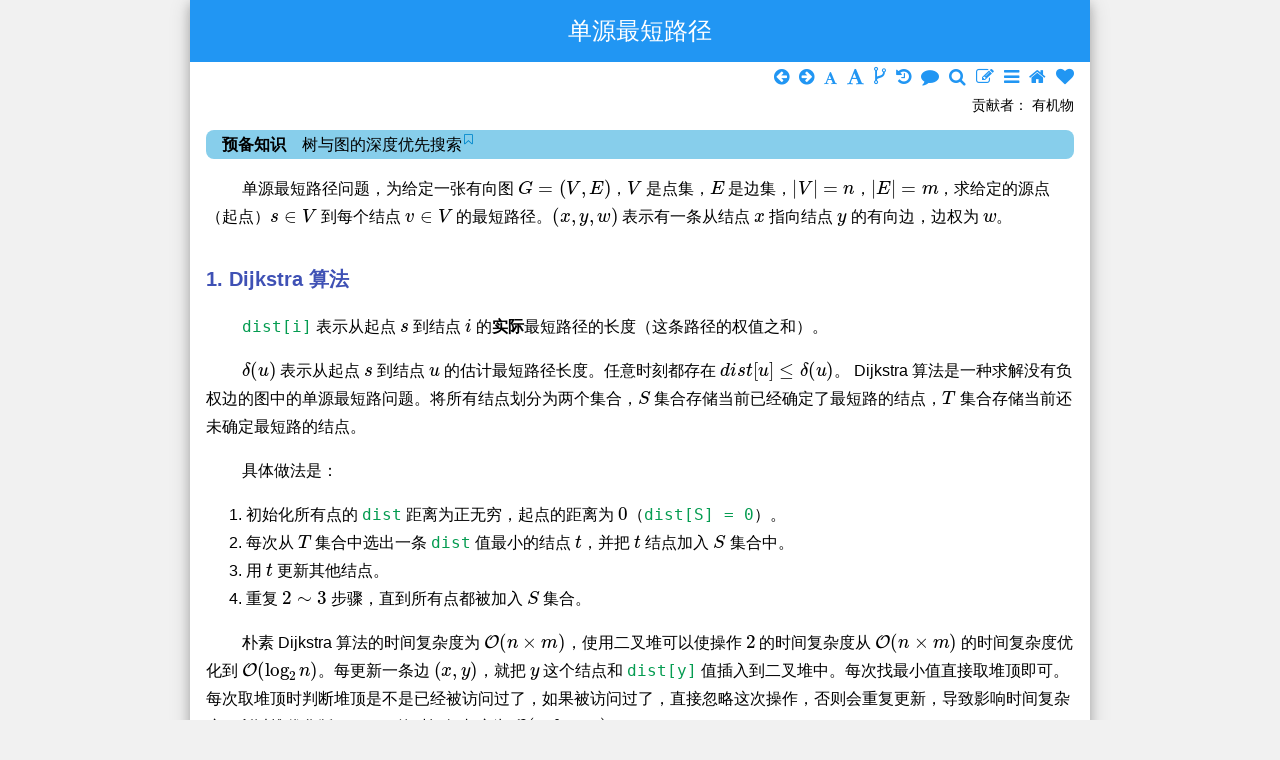

--- FILE ---
content_type: text/html
request_url: https://wuli.wiki/online/SSSP.html
body_size: 8045
content:
<!DOCTYPE html>
<html>
<head>
<meta charset="UTF-8">
<title>单源最短路径 - 小时百科</title>
<meta name="keywords" content="单源最短路径,最短路,算法,C++">
<meta name="viewport" content="width=device-width, initial-scale=1">
<link rel="stylesheet" href="https://wuli.wiki/online/w3.css">
<link href="https://wuli.wiki/prism.css?v=20200608" rel="stylesheet"/>
<link rel="stylesheet" href="https://wuli.wiki/online/my.css?v=20240318">
<link rel="stylesheet" href="https://wuli.wiki/assets/Font-Awesome-4.7.0/css/font-awesome.min.css">
<link rel=apple-touch-icon sizes=180x180 href="https://wuli.wiki/assets/img/apple-touch-icon.png">
<link rel=icon type=image/png href="https://wuli.wiki/assets/img/favicon-32x32.png" sizes=32x32>
<link rel=icon type=image/png href="https://wuli.wiki/assets/img/favicon-16x16.png" sizes=16x16>
<script>MathJax ={tex:{inlineMath:[['$','$'],['\\(','\\)']],processEscapes:true,tags:'ams',},};</script>
<script type="text/javascript" async src="https://wuli.wiki/MathJax3/es5/tex-mml-chtml.js"></script>
<script src="https://wuli.wiki/assets/img/hero/jquery3.4.1.min.js"></script>
<script>$(function() {$('body').mousedown(function(e){if(e.button==1)return false});});</script>
<script>var _hmt =_hmt ||[];(function() {var hm =document.createElement("script");hm.src ="https://hm.baidu.com/hm.js?3c7614be3026469d5a60f41ab30b5082";var s =document.getElementsByTagName("script")[0];s.parentNode.insertBefore(hm,s);})();</script>
<script async src="https://pagead2.googlesyndication.com/pagead/js/adsbygoogle.js?client=ca-pub-2444631718088381" crossorigin="anonymous"></script>
</head>
<body class="w3-light-gray" id="content">
<script src="https://wuli.wiki/prism.js?v=20200608"></script>
<div class="w3-content w3-card-4 w3-white" style="max-width:900px;">
<div class="w3-container w3-center w3-blue w3-text-white">
<h1>单源最短路径</h1>
</div>
<div class="w3-container">
<p style="text-align:right; margin-top:0px; margin-bottom:0px; margin-right:0px; font-size:18px;">
<a href="https://wuli.wiki/online/DFS2.html" title="上一篇：树与图的深度优先搜索"><i class="fa fa-arrow-circle-left" style="color:rgb(33,150,243)"></i></a>&nbsp
<a href="https://wuli.wiki/online/qsort.html" title="下一篇：快速排序"><i class="fa fa-arrow-circle-right" style="color:rgb(33,150,243)"></i></a>&nbsp
<a href="javascript:void(0);" title="字体变小"><i class="fa fa-font" style="color:rgb(33,150,243);font-size:14px;" id="decreasetext"></i></a>&nbsp
<a href="javascript:void(0);" title="字体变大"><i class="fa fa-font" style="color:rgb(33,150,243)" id="increasetext"></i></a>&nbsp
<a href="https://wuli.wiki/tree/?target=f063" target="_blank" title="知识树"><i class="fa fa-code-fork" style="color:rgb(33,150,243);font-size:21px"></i></a>&nbsp
<a href="https://wuli.wiki/history/?SSSP" target="_blank" title="编辑历史"><i class="fa fa-history" style="color:rgb(33,150,243)"></i></a>&nbsp
<a href="https://wuli.wiki/book/SSSP/comments" target="_blank" title="评论"><i class="fa fa-comment" style="color:rgb(33,150,243)"></i></a>&nbsp
<a href="https://wuli.wiki/find/" target="_blank" title="全站搜索"><i class="fa fa-search" style="color:rgb(33,150,243)"></i></a>&nbsp
<a href="https://wuli.wiki/editor/?entry=SSSP" target="_blank" title="编辑词条"><i class="fa fa-edit" style="color:rgb(33,150,243)"></i></a>&nbsp
<a href="https://wuli.wiki/online/" title="返回目录"><i class="fa fa-bars" style="color:rgb(33,150,243)"></i></a>&nbsp
<a href="https://wuli.wiki" title="返回主页"><i class="fa fa-home" style="color:rgb(33,150,243)"></i></a>&nbsp
<a href="https://wuli.wiki/donate.html" title="打赏"><i class="fa fa-heart" style="color:rgb(33,150,243)"></i></a>
</p>
<p style="text-align:right; margin-top:0px; margin-bottom:-3px; margin-left:10px; margin-right:0px; font-size:14px;">贡献者： 有机物</p>
<div id="nod_f063" class="w3-panel w3-round-large w3-light-blue"><b>预备知识</b>　树与图的深度优先搜索<sup><a href="https://wuli.wiki/online/DFS2.html" target="_blank"><span class="icon"><i class="fa fa-bookmark-o"></i></span></a></sup></div>
<p>　　
单源最短路径问题，为给定一张有向图 $G = (V, E)$，$V$ 是点集，$E$ 是边集，$|V|= n$，$|E| = m$，求给定的源点（起点）$s \in V$ 到每个结点 $v \in V$ 的最短路径。$(x, y, w)$ 表示有一条从结点 $x$ 指向结点 $y$ 的有向边，边权为 $w$。
</p>
<h2 class="w3-text-indigo"><b>1. Dijkstra 算法</b></h2>
<p>　　
<code>dist[i]</code> 表示从起点 $s$ 到结点 $i$ 的<b>实际</b>最短路径的长度（这条路径的权值之和）。
</p>
<p>　　
$\delta(u)$ 表示从起点 $s$ 到结点 $u$ 的估计最短路径长度。任意时刻都存在 $dist[u] \leq \delta(u)$。
Dijkstra 算法是一种求解没有负权边的图中的单源最短路问题。将所有结点划分为两个集合，$S$ 集合存储当前已经确定了最短路的结点，$T$ 集合存储当前还未确定最短路的结点。
</p>
<p>　　
具体做法是：
</p>
<ol><li> 初始化所有点的 <code>dist</code> 距离为正无穷，起点的距离为 $0$（<code>dist[S] = 0</code>）。
</li><li> 每次从 $T$ 集合中选出一条 <code>dist</code> 值最小的结点 $t$，并把 $t$ 结点加入 $S$ 集合中。
</li><li> 用 $t$ 更新其他结点。
</li><li> 重复 $2 \sim 3$ 步骤，直到所有点都被加入 $S$ 集合。
</li></ol>
<p>　　
朴素 Dijkstra 算法的时间复杂度为 $\mathcal{O}(n \times m)$，使用二叉堆可以使操作 $2$ 的时间复杂度从 $\mathcal{O}(n \times m)$ 的时间复杂度优化到 $\mathcal{O}(\log_2 n)$。每更新一条边 $(x, y)$，就把 $y$ 这个结点和 <code>dist[y]</code> 值插入到二叉堆中。每次找最小值直接取堆顶即可。每次取堆顶时判断堆顶是不是已经被访问过了，如果被访问过了，直接忽略这次操作，否则会重复更新，导致影响时间复杂度。所以堆优化版 Dijkstra 的时间复杂度为 $\mathcal{O}(m \log_2 n)$。
</p>
<h3><b>Dijkstra 算法正确性证明：</b></h3>
<p>　　
<b>1. 参考算法导论中的反证法</b>
</p>
<p>　　
要证明在算法结束时，每个点的实际最短距离等于估计最短距离，即证明的是对于每个结点 $u \in V$，当结点 $u$ 第一次加入到 $S$ 集合时，$dist[u] =\delta(u)$，也就是 <code>dist[u]</code> 必然满足已经是起点到 $u$ 的最短距离。
</p>
<p>　　
初始化：$S = \varnothing$，方程显然成立，得证。
</p>
<p>　　
接下来使用反证法证明此结论，假设结点 $u$ 是第一次加入 $S$ 集合时使得 $dist[u] \neq \delta(u)$，因为 $s$ 结点是第一次加入 $S$ 集合中的结点，所以有 $dist[s] = \delta(s) = 0$，因为 $s$ 结点是第一个加入 $S$ 结点中的结点，所以将 $u$ 结点加入 $S$ 集合之前，必定有 $S \neq \varnothing$。此时一定有一条从 $s$ 结点到 $u$ 结点的路径，否则 $dist[u] = \delta(u) = +\infty$，而这与假设矛盾，所以一定存在一条路径从结点 $s$ 到结点 $u$。
</p>
<p>　　
所以这条路径上一定存在一条最短从结点 $s$ 到结点 $u$ 的最短路径 $p$。
将 $p$ 分解为：$s \thicksim x \thicksim y \thicksim u$，其中 $y$ 为第一个属于 $T$ 集合中的点，$x$ 为 $y$ 的前驱结点。有可能存在 $s = x$ 或 $y = u$ 的情况。
</p>
<p>　　
因为结点 $u$ 是第一次加入 $S$ 集合时不满足 $dist[u] \neq \delta(u)$ 的结点，所以在之前所以的结点都满足实际最短路径等于估计最短路径，所以在将 $x$ 结点加入到 $S$ 集合时，满足 $dist[x] = \delta(x)$。此时 $x$ 结点会更新其他结点，所以在将 $u$ 加入到 $S$ 集合时，$dist[y] = \delta(y)$。
</p>
<p>　　
因为结点 $y$ 是结点 $u$ 的前面的一个结点，所以存在 $\delta(y) \leq \delta(u)$。所以 $dist[y] = \delta(y) \leq \delta(u) \leq dist[u]$。又因为结点 $u$ 是算法在 $T$ 集合中选择的第一个点，所以有 <code>dist[u] &lt;= dist[y]</code>。所以上面的不等式其实都为等式，所以 $\delta(u) = dist[u]$ 成立，这与假设矛盾，所以证明得证。
</p>
<p>　　
<b>2. 使用数学归纳法证明</b>
</p>
<p>　　
证明在第 $k$ 步算法选择的不在 $S$ 集合中距离 $S$ 集合最近的点，它在被加入 $S$ 集合时，它的路径就是最短路径。
</p>
<p>　　
首先当 $k = 1$ 时，$S$ 集合中只有源点 $s$，它的最短路径已经被确定，就是 $0$。
</p>
<p>　　
假设对 $k$ 成立，那么对第 $k + 1$ 步也成立。
</p>
<span id="fig_SSSP_1"></span><div class="w3-content" style="max-width:23.16em;">
<a href="https://wuli.wiki/online/d28b824933cbd997.png" target="_blank"><img src="https://wuli.wiki/online/d28b824933cbd997.png" alt="图" style="width:100%;"></a>
</div>
<div align="center"> 图 1：图示</div>
<p>　　
令 $d_i = dist[i]$，$w$ 为边权。
</p>
<p>　　
第 $k$ 步算法选择的点为 $u$，它的最短路径已经被确定，并且加入到了 $S$ 集合中。考虑第 $k + 1$ 步算法选择了 $u \to v$ 这条边的 $v$ 结点。若存在另一条路径 $s \to y \to v$，即证：$d_v \leq d_y + w(y \to v)$。
</p>
<p>　　
反证法：假设算法第 $k + 1$ 选择了 $y$，那么有：$d_v > d_y + w(y \to v)$，看看有没有什么矛盾发生。因为有 $d_v > d_y + w(y \to v)$，所以不难看出：$d_v > d_y$，因为第 $k$ 步算法选择了 $u$ 这个点，所以在图上可以看出 $d_y \geq d_u$，因为：$d_v > d_y$，并且 $d_v = d_u + w(u \to v)$，所以有 $d_u + w(u \to v) > d_y$，又因为 $d_y \geq d_u$，所以 $d_u + w(u \to v) > d_u$。可以从图中看出，$d_u$ 无论如何也不可能严格大于 $d_v$，所以假设不成立，所以 $d_v \leq d_y + w(y \to v)$ 式成立。
</p>
<p>　　
证毕。
</p>
<p>　　
<b>C++ 代码：</b>
</p>
<p>　　
朴素版 Dijkstra
<pre class="line-numbers"><code class="language-cpp">const int N = 1e5 + 10, M = 510, INF = 0x3f3f3f3f;
int n, m, dist[N], st[N], g[M][M]; // st 为 true 表示在 S 集合，反之不在

int dijkstra()
{
    memset(dist, 0x3f, sizeof dist);  // 初始化距离
    dist[1] = 0;
    
    for (int i = 0; i &lt; n - 1; i ++ ) // 迭代 n - 1 次
    {
        int t = -1;
        for (int j = 1; j &lt;= n; j ++ )
            if (!st[j] &amp;&amp; (t == -1 || dist[j] &lt; dist[t]))
                t = j; // t 为 不在 S 集合中距离最短的点
        
        st[t] = true; // 加入 S 集合
        
        for (int j = 1; j &lt;= n; j ++ ) // 更新
            dist[j] = min(dist[j], dist[t] + g[t][j]);
    }
    
    // 求 1 号点到 n 号点的最短距离
    return dist[n];
}

int main()
{
    cin &gt;&gt; n &gt;&gt; m;
    
    // 稠密图用邻接矩阵存图
    memset(g, 0x3f, sizeof g);
    for (int i = 0; i &lt; m; i ++ ) 
    {
        int a, b, c;
        cin &gt;&gt; a &gt;&gt; b &gt;&gt; c;
        // 因为图中可能有重边，所以只保留权值小的边
        g[a][b] = min(g[a][b], c);
    }
    
    // 输出邻接矩阵，没有边的地方初始化为正无穷
    for (int i = 1; i &lt;= 4; i ++ ) {
        for (int j = 1; j &lt;= 4; j ++ )
            printf("%10d ", g[i][j]);
        cout &lt;&lt; endl;
    }
    
    int t = dijkstra();
    if (t == INF) cout &lt;&lt; -1 &lt;&lt; endl; 
    else cout &lt;&lt; t &lt;&lt; endl;
    
    return 0;
}
</code></pre>
</p>
<p>　　
堆优化版 Dijkstra
</p>
<p>
<pre class="line-numbers"><code class="language-cpp">const int N = 1e6 + 10, INF = 0x3f3f3f3f;
typedef pair&lt;int, int&gt; PII; // first 存储距离，second 存储结点编号
priority_queue&lt;PII, vector&lt;PII&gt;, greater&lt;PII&gt;&gt; heap; // 小根堆
int n, m, dist[N], st[N], h[N], e[N], w[N], ne[N], idx; // 稀疏图用邻接表存图

int dijkstra()
{
    memset(dist, 0x3f, sizeof dist);
    dist[1] = 0;
    heap.push({0, 1});  // 把起点加入到优先队列中
    
    while (heap.size())
    {
        auto t = heap.top(); // 取出堆顶
        heap.pop();
        
        int ver = t.second;
        if (st[ver]) continue;  // 如果访问过就不重复访问
        st[ver] = true;
        
        for (int i = h[ver]; ~i; i = ne[i])
        {
            int j = e[i];
            // 更新
            if (dist[j] &gt; dist[ver] + w[i])
            {
                dist[j] = dist[ver] + w[i];
                heap.push({dist[j], j});
            }
        }
    }
    
    // 求 1 号点到 n 号点的最短距离
    return dist[n];
}
</code></pre>
</p>
<h2 class="w3-text-indigo"><b>2. Bellman-Ford 算法与 SPFA 算法</b></h2>
<p>　　
Bellman-Ford 算法可以求解带有负权边的单源最短路径。
</p>
<p>　　
Bellman-Ford 算法的步骤非常简单，就是迭代 $n - 1$ 次，依次扫描每条边，如果边能够被更新的，就更新一下每条边。具体的：对于每条边 $(x, y, w)$，如果 $dist[y] > dist[x] + w$，则用 $dist[x] + w$ 更新 $dist[x]$。这种更新方法被称为<b>松弛</b>操作。
</p>
<p>　　
迭代结束之后，如果每条边都满足 $dist[y] \leq dist[x] + w$，则所有边都满足<b>三角不等式</b>性质。
</p>
<p>　　
Bellman-Ford 算法的时间复杂度为 $\mathcal{O}(nm)$。
</p>
<p>　　
队列优化版的 Bellman-Ford 算法在国内被称为 SPFA 算法。SPFA 的优化思路是对上面的松弛操作做优化，因为不一定所有的边都会被松弛，只有当前结点的出边变小了，当前结点才有可能被更新。
</p>
<p>　　
SPFA 算法的流程为：
</p>
<ol><li> 建立一个队列，最初把起点入队
</li><li> 当队列非空，取出队头并弹出队头
</li><li> 更新队头的所有出边 $(t, y, w)$
</li><li> 如果队头的出边没有入队过，则把队头的出边入队
</li><li> 重复 $2 \sim 4$，直到队列为空。
</li></ol>
<p>　　
SPFA 算法的期望时间复杂度为 $\mathcal{O}(m)$，但最坏情况会被卡到 $\mathcal{O}(nm)$。
</p>
<p>　　
C++ 代码：
SPFA
</p>
<p>
<pre class="line-numbers"><code class="language-cpp">const int N = 1e5 + 10, INF = 0x3f3f3f3f;
int n, m, dist[N], st[N], q[N], h[N], e[N], w[N], ne[N], idx;

int spfa()
{
    memset(dist, 0x3f, sizeof dist);
    dist[1] = 0;
    int hh = 0, tt = 0; // 循环队列
    q[tt ++ ] = 1;
    st[1] = true;
    
    while (hh &lt;= tt)
    {
        auto t = q[hh ++ ];
        if (hh == N) hh = 0;
        st[t] = false;
        
        for (int i = h[t]; ~i; i = ne[i])
        {
            int j = e[i];
            if (dist[j] &gt; dist[t] + w[i])
            {
                dist[j] = dist[t] + w[i];
                if (!st[j])
                {
                    q[tt ++ ] = j;
                    if (tt == N) tt = 0;
                    st[j] = true;
                }
            }
        }
    }
    return dist[n];
}
</code></pre>
</p>
<p>　　
Bellman-Ford 算法与 SPFA 算法一个很好的应用就是可以判断一个图中存不存在负环（一张图中存在一个环，权值之和为负数）。一般判断负环的算法选择 SPFA，因为 SPFA 的效率要远远大于 Bellman-Ford 算法。
</p>
<p>　　
SPFA 算法判断负环的方法有两种，分别为：
</p>
<ol><li> 记录每个结点入队次数，若有某个结点入队次数大于等于结点总数，说明存在负环。
</li><li> 记录每个结点到 $1$ 号结点的最短路径包含的边数，若某个结点到 $1$ 号结点的最短路径包含的边数大于等于结点总数，也说明图中存在负环。
</li></ol>
<p>　　
方法 $1$ 的原理：本质是 Bellman-Ford 算法，若经过了 $n$ 轮迭代，还有结点可以被更新的话，说明存在负环。对于 SPFA 来说，每个结点被更新一次就入队一次，如果一个结点入队的次数大于等于 $n$ 次，那么这个结点就被更新了大于等于 $n$ 次。一个结点每更新一次，这个结点的最短路径的距离就会加 $1$，那么一个结点更新 $n$ 次，说明这个结点的最短路径的距离的长度就等于 $n$，显然这条最短路径的结点个数就等于 $n + 1$。图中一共有 $n$ 个点，这个结点的最短路径中包含的结点个数大于等于 $n$ 了，根据抽屉原理，必然有两个一样的结点，说明存在一个环，根据松弛操作，这个环一定是负环。
</p>
<p>　　
方法 $2$ 的原理：类似于方法 $1$，原理其实也是抽屉原理，用一个 <code>cnt</code> 数组记录每个点的最短路径包含的边数，每松弛一次，更新一下距离并且更新一下 <code>cnt</code> 数组。如果 <code>cnt[i] &gt;= n</code>，说明图中存在负环。
</p>
<p>　　
SPFA 算法判断负环推荐使用第二种，第二种的效率远远高于第一种，对于这样一张图，图中的边权都为负数，且有很多点。第一种方法需要绕环 $n$ 次才能达到一个结点入队的次数大于等于 $n$，而第二种方法则需要绕环 $1$ 次，再走一个结点就能达到一个结点的最短路径包含的边数大于等于 $n$。第一种方法的时间复杂度可以近似的看成 $\mathcal{O}(n^2)$，而第二种的时间复杂度可以近似的看成 $\mathcal{O}(n)$。
</p>
<p>　　
判断负环还要注意一种情况，有可能构成负环的结点不与 $1$ 号点联通，那么只把 $1$ 号点加到队列里就不能成功的找到负环。所以一种很实用的方法是最开始将所有点入队，这样就能成功的遍历到所有结点并找到负环。这种方法的一种更好的理解方式就是，设立一个虚拟源点，从虚拟源点向所有点连一条边权是 $0$ 的边。然后初始化是把虚拟源点加入队列，然后第一次迭代是把虚拟源点可以到达的点全部加入队列。所以最开始将所有点加入队列等价于在图中建立一个虚拟源点。
</p>
<p>　　
还需注意的一点是 SPFA 算法判断负环不需要初始化 <code>dist</code> 数组为正无穷，初始化任意值都没问题，因为如果图中存在负环，松弛操作一定会执行，所以所以 <code>dist</code> 的值初始化任意值都没问题。这里的正无穷（0x3f3f3f3f）严格意义来讲其实是有限值，为 $1061109567$。
</p>
<p>
<pre class="line-numbers"><code class="language-cpp">const int N = 2010, M = 1e4 + 10, INF = 0x3f3f3f3f; // N 结点数量
int n, m, dist[N], st[N], cnt[N], q[N], h[N], e[M], w[M], ne[M], idx;

bool spfa()
{
    memset(dist, 0, sizeof dist);
    memset(cnt, 0, sizeof cnt);
    memset(st, false, sizeof st);

    int hh = 0, tt = 0; // 循环队列
    for (int i = 1; i &lt;= n; i ++ )
    {
        q[tt ++ ] = i;
        st[i] = true;
    }
    
    int count = 0; // 计数器
    while (hh != tt)
    {
        int t = q[hh ++ ];
        if (hh == N) hh = 0;
        st[t] = false;

        for (int i = h[t]; ~i; i = ne[i])
        {
            int j = e[i];
            if (dist[j] &gt; dist[t] + w[i])
            {
                dist[j] = dist[t] + w[i];
                cnt[j] = cnt[t] + 1;
                if ( ++ count &gt; N) return true;  // trick
                if (cnt[j] &gt;= n) return true;
                if (!st[j])
                {
                    q[tt ++ ] = j;
                    if (tt == N) tt = 0;    
                    st[j] = true;
                }
            }
        }
    }

    return false;
}
</code></pre>
</p>
<p>　　
实际运用中 SPFA 的效率其实不是那么好，这里有个经验上的做法，如果 SPFA 的效率很低的时候，就认为有负环。这里的技巧是：当所有点的总共入队次数超过一个定值的时候，就认为有负环。定值经验上取 $2 \times n$ 或 $3 \times n$。
</p>
<br>
<div class="w3-panel w3-round-large w3-pale-green"><b>致读者</b>： 小时百科一直以来坚持所有内容免费无广告，这导致我们处于严重的亏损状态。 长此以往很可能会最终导致我们不得不选择大量广告以及内容付费等。 因此，我们请求广大读者<a href="https://wuli.wiki/donate.html"><b>热心打赏</b> <i class="fa fa-external-link"></i></a>，使网站得以健康发展。 如果看到这条信息的每位读者能慷慨打赏 20 元，我们一周就能脱离亏损， 并在接下来的一年里向所有读者继续免费提供优质内容。 但遗憾的是只有不到 1% 的读者愿意捐款， 他们的付出帮助了 99% 的读者免费获取知识， 我们在此表示感谢。
</div>
</div>
<div class="w3-container w3-gray" style="margin-top:-3px;"><p>
<a href="https://wuli.wiki/online/DFS2.html" title="上一篇：树与图的深度优先搜索"><i class="fa fa-arrow-circle-left" style="color:rgb(33,150,243)"></i></a>&nbsp
<a href="https://wuli.wiki/online/qsort.html" title="下一篇：快速排序"><i class="fa fa-arrow-circle-right" style="color:rgb(33,150,243)"></i></a>&nbsp
<a href="javascript:void(0);" title="字体变小"><i class="fa fa-font" style="color:rgb(33,150,243);font-size:14px;" id="decreasetext"></i></a>&nbsp
<a href="javascript:void(0);" title="字体变大"><i class="fa fa-font" style="color:rgb(33,150,243)" id="increasetext"></i></a>&nbsp
<a href="https://wuli.wiki/tree/?target=f063" target="_blank" title="知识树"><i class="fa fa-share-alt" style="color:rgb(33,150,243)"></i></a>&nbsp
<a href="https://wuli.wiki/history/?SSSP" target="_blank" title="编辑历史"><i class="fa fa-history" style="color:rgb(33,150,243)"></i></a>&nbsp
<a href="https://wuli.wiki/book/SSSP/comments" target="_blank" title="评论"><i class="fa fa-comment" style="color:rgb(33,150,243)"></i></a>&nbsp
<a href="https://wuli.wiki/find/" target="_blank" title="全站搜索"><i class="fa fa-search" style="color:rgb(33,150,243)"></i></a>&nbsp
<a href="https://wuli.wiki/editor/?entry=SSSP" target="_blank" title="编辑词条"><i class="fa fa-edit" style="color:rgb(33,150,243)"></i></a>&nbsp
<a href="https://wuli.wiki/online/" title="返回目录"><i class="fa fa-bars" style="color:rgb(33,150,243)"></i></a>&nbsp
<a href="https://wuli.wiki" title="返回主页"><i class="fa fa-home" style="color:rgb(33,150,243)"></i></a>&nbsp
<a href="https://wuli.wiki/donate.html" title="打赏"><i class="fa fa-heart" style="color:rgb(33,150,243)"></i></a><br>
</p>
<p style="text-align:right; margin-top:-2px; margin-bottom:20px; margin-right:10px; font-size:14px;">
友情链接： <a href="https://chaoli.club" target="_blank">超理论坛</a>　|　<a href="https://wuli.wiki">©小时科技 保留一切权利</a>
</p>
</div>
</div>
<script id="rendered-js">
   // set something for mobile
   // if($(window).width() < 900){
   // }
   
	// Increase/descrease font size
	$('#increasetext').click(function () {
      curSize = parseInt($('#content').css('font-size')) + 2;
      if (curSize <= 32)
         $('#content').css('font-size', curSize);
	});

	$('#decreasetext').click(function () {
      curSize = parseInt($('#content').css('font-size')) - 2;
      if (curSize >= 8)
         $('#content').css('font-size', curSize);
	});
</script>
<script>var elements =document.querySelectorAll(".pay");elements.forEach(function(element) {element.innerHTML ="<div class = \"w3-panel w3-round-large w3-sand\">会员专享内容，<a href=\"../plans\" target=\"_blank\">开通会员</a>显示．</div><div style=\"display:none\">" + element.innerHTML + "</div>";});</script>
</body>
</html>


--- FILE ---
content_type: text/html; charset=utf-8
request_url: https://www.google.com/recaptcha/api2/aframe
body_size: 268
content:
<!DOCTYPE HTML><html><head><meta http-equiv="content-type" content="text/html; charset=UTF-8"></head><body><script nonce="jgQI9VDu3nKxIoXWhmYqfg">/** Anti-fraud and anti-abuse applications only. See google.com/recaptcha */ try{var clients={'sodar':'https://pagead2.googlesyndication.com/pagead/sodar?'};window.addEventListener("message",function(a){try{if(a.source===window.parent){var b=JSON.parse(a.data);var c=clients[b['id']];if(c){var d=document.createElement('img');d.src=c+b['params']+'&rc='+(localStorage.getItem("rc::a")?sessionStorage.getItem("rc::b"):"");window.document.body.appendChild(d);sessionStorage.setItem("rc::e",parseInt(sessionStorage.getItem("rc::e")||0)+1);localStorage.setItem("rc::h",'1769906893310');}}}catch(b){}});window.parent.postMessage("_grecaptcha_ready", "*");}catch(b){}</script></body></html>